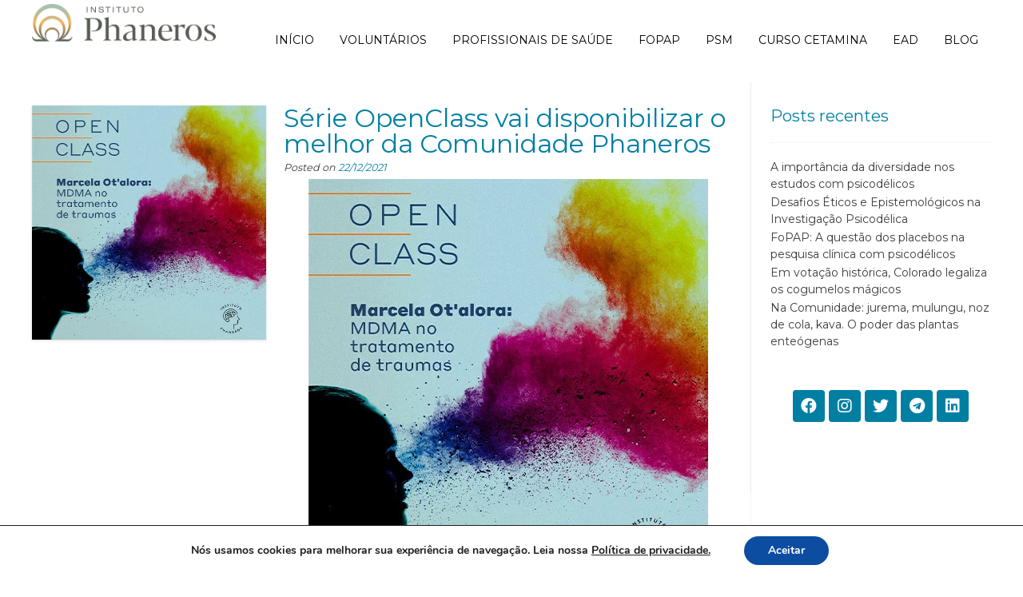

--- FILE ---
content_type: text/html; charset=UTF-8
request_url: https://institutophaneros.org.br/tag/openclass/
body_size: 24650
content:
<!DOCTYPE html><!-- Nikkon Premium -->
<html dir="ltr" lang="pt-BR" prefix="og: https://ogp.me/ns#">
<head>
<meta charset="UTF-8">
<meta name="viewport" content="width=device-width, initial-scale=1">
<link rel="profile" href="https://gmpg.org/xfn/11">
<link rel="pingback" href="https://institutophaneros.org.br/xmlrpc.php">
<title>OpenClass - Instituto Phaneros</title>

		<!-- All in One SEO 4.4.8 - aioseo.com -->
		<meta name="robots" content="max-image-preview:large" />
		<link rel="canonical" href="https://institutophaneros.org.br/tag/openclass/" />
		<meta name="generator" content="All in One SEO (AIOSEO) 4.4.8" />
		<script type="application/ld+json" class="aioseo-schema">
			{"@context":"https:\/\/schema.org","@graph":[{"@type":"BreadcrumbList","@id":"https:\/\/institutophaneros.org.br\/tag\/openclass\/#breadcrumblist","itemListElement":[{"@type":"ListItem","@id":"https:\/\/institutophaneros.org.br\/#listItem","position":1,"name":"Dom\u00e9stica","item":"https:\/\/institutophaneros.org.br\/","nextItem":"https:\/\/institutophaneros.org.br\/tag\/openclass\/#listItem"},{"@type":"ListItem","@id":"https:\/\/institutophaneros.org.br\/tag\/openclass\/#listItem","position":2,"name":"OpenClass","previousItem":"https:\/\/institutophaneros.org.br\/#listItem"}]},{"@type":"CollectionPage","@id":"https:\/\/institutophaneros.org.br\/tag\/openclass\/#collectionpage","url":"https:\/\/institutophaneros.org.br\/tag\/openclass\/","name":"OpenClass - Instituto Phaneros","inLanguage":"pt-BR","isPartOf":{"@id":"https:\/\/institutophaneros.org.br\/#website"},"breadcrumb":{"@id":"https:\/\/institutophaneros.org.br\/tag\/openclass\/#breadcrumblist"}},{"@type":"Organization","@id":"https:\/\/institutophaneros.org.br\/#organization","name":"Instituto Phaneros","url":"https:\/\/institutophaneros.org.br\/","logo":{"@type":"ImageObject","url":"https:\/\/institutophaneros.org.br\/wp-content\/uploads\/2023\/03\/cropped-Instituto-Phaneros_Logo_Cor_Positivo_4000px.png","@id":"https:\/\/institutophaneros.org.br\/tag\/openclass\/#organizationLogo","width":512,"height":105},"image":{"@id":"https:\/\/institutophaneros.org.br\/#organizationLogo"}},{"@type":"WebSite","@id":"https:\/\/institutophaneros.org.br\/#website","url":"https:\/\/institutophaneros.org.br\/","name":"Instituto Phaneros","description":"Psicod\u00e9licos e Sa\u00fade Mental","inLanguage":"pt-BR","publisher":{"@id":"https:\/\/institutophaneros.org.br\/#organization"}}]}
		</script>
		<!-- All in One SEO -->

<script type='application/javascript'>console.log('PixelYourSite Free version 8.2.14');</script>
<link rel='dns-prefetch' href='//cdnjs.cloudflare.com' />
<link rel='dns-prefetch' href='//www.googletagmanager.com' />
<link rel='dns-prefetch' href='//fonts.googleapis.com' />
<link rel='dns-prefetch' href='//use.fontawesome.com' />
<link rel="alternate" type="application/rss+xml" title="Feed para Instituto Phaneros &raquo;" href="https://institutophaneros.org.br/feed/" />
<link rel="alternate" type="application/rss+xml" title="Feed de tag para Instituto Phaneros &raquo; OpenClass" href="https://institutophaneros.org.br/tag/openclass/feed/" />
		<!-- This site uses the Google Analytics by MonsterInsights plugin v8.23.1 - Using Analytics tracking - https://www.monsterinsights.com/ -->
		<!-- Note: MonsterInsights is not currently configured on this site. The site owner needs to authenticate with Google Analytics in the MonsterInsights settings panel. -->
					<!-- No tracking code set -->
				<!-- / Google Analytics by MonsterInsights -->
		<script type="text/javascript">
/* <![CDATA[ */
window._wpemojiSettings = {"baseUrl":"https:\/\/s.w.org\/images\/core\/emoji\/14.0.0\/72x72\/","ext":".png","svgUrl":"https:\/\/s.w.org\/images\/core\/emoji\/14.0.0\/svg\/","svgExt":".svg","source":{"concatemoji":"https:\/\/institutophaneros.org.br\/wp-includes\/js\/wp-emoji-release.min.js?ver=6.4.7"}};
/*! This file is auto-generated */
!function(i,n){var o,s,e;function c(e){try{var t={supportTests:e,timestamp:(new Date).valueOf()};sessionStorage.setItem(o,JSON.stringify(t))}catch(e){}}function p(e,t,n){e.clearRect(0,0,e.canvas.width,e.canvas.height),e.fillText(t,0,0);var t=new Uint32Array(e.getImageData(0,0,e.canvas.width,e.canvas.height).data),r=(e.clearRect(0,0,e.canvas.width,e.canvas.height),e.fillText(n,0,0),new Uint32Array(e.getImageData(0,0,e.canvas.width,e.canvas.height).data));return t.every(function(e,t){return e===r[t]})}function u(e,t,n){switch(t){case"flag":return n(e,"\ud83c\udff3\ufe0f\u200d\u26a7\ufe0f","\ud83c\udff3\ufe0f\u200b\u26a7\ufe0f")?!1:!n(e,"\ud83c\uddfa\ud83c\uddf3","\ud83c\uddfa\u200b\ud83c\uddf3")&&!n(e,"\ud83c\udff4\udb40\udc67\udb40\udc62\udb40\udc65\udb40\udc6e\udb40\udc67\udb40\udc7f","\ud83c\udff4\u200b\udb40\udc67\u200b\udb40\udc62\u200b\udb40\udc65\u200b\udb40\udc6e\u200b\udb40\udc67\u200b\udb40\udc7f");case"emoji":return!n(e,"\ud83e\udef1\ud83c\udffb\u200d\ud83e\udef2\ud83c\udfff","\ud83e\udef1\ud83c\udffb\u200b\ud83e\udef2\ud83c\udfff")}return!1}function f(e,t,n){var r="undefined"!=typeof WorkerGlobalScope&&self instanceof WorkerGlobalScope?new OffscreenCanvas(300,150):i.createElement("canvas"),a=r.getContext("2d",{willReadFrequently:!0}),o=(a.textBaseline="top",a.font="600 32px Arial",{});return e.forEach(function(e){o[e]=t(a,e,n)}),o}function t(e){var t=i.createElement("script");t.src=e,t.defer=!0,i.head.appendChild(t)}"undefined"!=typeof Promise&&(o="wpEmojiSettingsSupports",s=["flag","emoji"],n.supports={everything:!0,everythingExceptFlag:!0},e=new Promise(function(e){i.addEventListener("DOMContentLoaded",e,{once:!0})}),new Promise(function(t){var n=function(){try{var e=JSON.parse(sessionStorage.getItem(o));if("object"==typeof e&&"number"==typeof e.timestamp&&(new Date).valueOf()<e.timestamp+604800&&"object"==typeof e.supportTests)return e.supportTests}catch(e){}return null}();if(!n){if("undefined"!=typeof Worker&&"undefined"!=typeof OffscreenCanvas&&"undefined"!=typeof URL&&URL.createObjectURL&&"undefined"!=typeof Blob)try{var e="postMessage("+f.toString()+"("+[JSON.stringify(s),u.toString(),p.toString()].join(",")+"));",r=new Blob([e],{type:"text/javascript"}),a=new Worker(URL.createObjectURL(r),{name:"wpTestEmojiSupports"});return void(a.onmessage=function(e){c(n=e.data),a.terminate(),t(n)})}catch(e){}c(n=f(s,u,p))}t(n)}).then(function(e){for(var t in e)n.supports[t]=e[t],n.supports.everything=n.supports.everything&&n.supports[t],"flag"!==t&&(n.supports.everythingExceptFlag=n.supports.everythingExceptFlag&&n.supports[t]);n.supports.everythingExceptFlag=n.supports.everythingExceptFlag&&!n.supports.flag,n.DOMReady=!1,n.readyCallback=function(){n.DOMReady=!0}}).then(function(){return e}).then(function(){var e;n.supports.everything||(n.readyCallback(),(e=n.source||{}).concatemoji?t(e.concatemoji):e.wpemoji&&e.twemoji&&(t(e.twemoji),t(e.wpemoji)))}))}((window,document),window._wpemojiSettings);
/* ]]> */
</script>
<style id='cf-frontend-style-inline-css' type='text/css'>
@font-face {
	font-family: 'sctogrotesk';
	font-weight: 400;
	src: url('https://institutophaneros.org.br/wp-content/uploads/2024/02/Scto-Grotesk-A.ttf') format('truetype');
}
@font-face {
	font-family: 'inter';
	font-weight: 400;
	src: url('https://institutophaneros.org.br/wp-content/uploads/2024/02/Inter-Black.ttf') format('truetype'),
		url('https://institutophaneros.org.br/wp-content/uploads/2024/02/Inter-Bold.ttf') format('truetype'),
		url('https://institutophaneros.org.br/wp-content/uploads/2024/02/Inter-ExtraBold.ttf') format('truetype'),
		url('https://institutophaneros.org.br/wp-content/uploads/2024/02/Inter-ExtraLight.ttf') format('truetype'),
		url('https://institutophaneros.org.br/wp-content/uploads/2024/02/Inter-Light.ttf') format('truetype'),
		url('https://institutophaneros.org.br/wp-content/uploads/2024/02/Inter-Medium.ttf') format('truetype'),
		url('https://institutophaneros.org.br/wp-content/uploads/2024/02/Inter-Regular.ttf') format('truetype'),
		url('https://institutophaneros.org.br/wp-content/uploads/2024/02/Inter-SemiBold.ttf') format('truetype'),
		url('https://institutophaneros.org.br/wp-content/uploads/2024/02/Inter-Thin.ttf') format('truetype');
}
@font-face {
	font-family: 'gloock';
	font-weight: 400;
	src: url('https://institutophaneros.org.br/wp-content/uploads/2024/02/Gloock-Regular.ttf') format('truetype');
}
@font-face {
	font-family: 'blacker light';
	font-weight: 400;
	src: url('https://institutophaneros.org.br/wp-content/uploads/2024/01/Zetafonts-Blacker-Pro-Display-Condensed-Light.otf') format('OpenType');
}
@font-face {
	font-family: 'blacker mediun';
	font-weight: 400;
	src: url('https://institutophaneros.org.br/wp-content/uploads/2024/01/Zetafonts-Blacker-Pro-Display-Medium-Italic.otf') format('OpenType');
}
@font-face {
	font-family: 'blacker condensend';
	font-weight: 400;
	src: url('https://institutophaneros.org.br/wp-content/uploads/2024/01/Zetafonts-Blacker-Pro-Text-Condensed-Medium-Italic.otf') format('OpenType');
}
@font-face {
	font-family: 'blacker light';
	font-weight: 400;
	src: url('https://institutophaneros.org.br/wp-content/uploads/2024/01/Zetafonts-Blacker-Pro-Text-Light.otf') format('OpenType');
}
@font-face {
	font-family: 'blacker bold';
	font-weight: 400;
	src: url('https://institutophaneros.org.br/wp-content/uploads/2024/01/Zetafonts-Blacker-Pro-Titling-Bold.otf') format('OpenType');
}
@font-face {
	font-family: 'blacker family';
	font-weight: 400;
	src: url('https://institutophaneros.org.br/wp-content/uploads/2024/01/Zetafonts-Blacker-Pro-Display-Condensed-Light.otf') format('OpenType'),
		url('https://institutophaneros.org.br/wp-content/uploads/2024/01/Zetafonts-Blacker-Pro-Display-Medium-Italic.otf') format('OpenType'),
		url('https://institutophaneros.org.br/wp-content/uploads/2024/01/Zetafonts-Blacker-Pro-Text-Condensed-Medium-Italic.otf') format('OpenType'),
		url('https://institutophaneros.org.br/wp-content/uploads/2024/01/Zetafonts-Blacker-Pro-Text-Light.otf') format('OpenType'),
		url('https://institutophaneros.org.br/wp-content/uploads/2024/01/Zetafonts-Blacker-Pro-Titling-Bold.otf') format('OpenType');
}
@font-face {
	font-family: 'scto grotesk';
	font-weight: 400;
	src: url('https://institutophaneros.org.br/wp-content/uploads/2024/01/Scto-Grotesk-A.ttf') format('truetype');
}
</style>
<style id='wp-emoji-styles-inline-css' type='text/css'>

	img.wp-smiley, img.emoji {
		display: inline !important;
		border: none !important;
		box-shadow: none !important;
		height: 1em !important;
		width: 1em !important;
		margin: 0 0.07em !important;
		vertical-align: -0.1em !important;
		background: none !important;
		padding: 0 !important;
	}
</style>
<link rel='stylesheet' id='wp-block-library-css' href='https://institutophaneros.org.br/wp-includes/css/dist/block-library/style.min.css?ver=6.4.7' type='text/css' media='all' />
<link rel='stylesheet' id='activecampaign-form-block-css' href='https://institutophaneros.org.br/wp-content/plugins/activecampaign-subscription-forms/activecampaign-form-block/build/style-index.css?ver=1636467012' type='text/css' media='all' />
<style id='classic-theme-styles-inline-css' type='text/css'>
/*! This file is auto-generated */
.wp-block-button__link{color:#fff;background-color:#32373c;border-radius:9999px;box-shadow:none;text-decoration:none;padding:calc(.667em + 2px) calc(1.333em + 2px);font-size:1.125em}.wp-block-file__button{background:#32373c;color:#fff;text-decoration:none}
</style>
<style id='global-styles-inline-css' type='text/css'>
body{--wp--preset--color--black: #000000;--wp--preset--color--cyan-bluish-gray: #abb8c3;--wp--preset--color--white: #ffffff;--wp--preset--color--pale-pink: #f78da7;--wp--preset--color--vivid-red: #cf2e2e;--wp--preset--color--luminous-vivid-orange: #ff6900;--wp--preset--color--luminous-vivid-amber: #fcb900;--wp--preset--color--light-green-cyan: #7bdcb5;--wp--preset--color--vivid-green-cyan: #00d084;--wp--preset--color--pale-cyan-blue: #8ed1fc;--wp--preset--color--vivid-cyan-blue: #0693e3;--wp--preset--color--vivid-purple: #9b51e0;--wp--preset--gradient--vivid-cyan-blue-to-vivid-purple: linear-gradient(135deg,rgba(6,147,227,1) 0%,rgb(155,81,224) 100%);--wp--preset--gradient--light-green-cyan-to-vivid-green-cyan: linear-gradient(135deg,rgb(122,220,180) 0%,rgb(0,208,130) 100%);--wp--preset--gradient--luminous-vivid-amber-to-luminous-vivid-orange: linear-gradient(135deg,rgba(252,185,0,1) 0%,rgba(255,105,0,1) 100%);--wp--preset--gradient--luminous-vivid-orange-to-vivid-red: linear-gradient(135deg,rgba(255,105,0,1) 0%,rgb(207,46,46) 100%);--wp--preset--gradient--very-light-gray-to-cyan-bluish-gray: linear-gradient(135deg,rgb(238,238,238) 0%,rgb(169,184,195) 100%);--wp--preset--gradient--cool-to-warm-spectrum: linear-gradient(135deg,rgb(74,234,220) 0%,rgb(151,120,209) 20%,rgb(207,42,186) 40%,rgb(238,44,130) 60%,rgb(251,105,98) 80%,rgb(254,248,76) 100%);--wp--preset--gradient--blush-light-purple: linear-gradient(135deg,rgb(255,206,236) 0%,rgb(152,150,240) 100%);--wp--preset--gradient--blush-bordeaux: linear-gradient(135deg,rgb(254,205,165) 0%,rgb(254,45,45) 50%,rgb(107,0,62) 100%);--wp--preset--gradient--luminous-dusk: linear-gradient(135deg,rgb(255,203,112) 0%,rgb(199,81,192) 50%,rgb(65,88,208) 100%);--wp--preset--gradient--pale-ocean: linear-gradient(135deg,rgb(255,245,203) 0%,rgb(182,227,212) 50%,rgb(51,167,181) 100%);--wp--preset--gradient--electric-grass: linear-gradient(135deg,rgb(202,248,128) 0%,rgb(113,206,126) 100%);--wp--preset--gradient--midnight: linear-gradient(135deg,rgb(2,3,129) 0%,rgb(40,116,252) 100%);--wp--preset--font-size--small: 13px;--wp--preset--font-size--medium: 20px;--wp--preset--font-size--large: 36px;--wp--preset--font-size--x-large: 42px;--wp--preset--spacing--20: 0.44rem;--wp--preset--spacing--30: 0.67rem;--wp--preset--spacing--40: 1rem;--wp--preset--spacing--50: 1.5rem;--wp--preset--spacing--60: 2.25rem;--wp--preset--spacing--70: 3.38rem;--wp--preset--spacing--80: 5.06rem;--wp--preset--shadow--natural: 6px 6px 9px rgba(0, 0, 0, 0.2);--wp--preset--shadow--deep: 12px 12px 50px rgba(0, 0, 0, 0.4);--wp--preset--shadow--sharp: 6px 6px 0px rgba(0, 0, 0, 0.2);--wp--preset--shadow--outlined: 6px 6px 0px -3px rgba(255, 255, 255, 1), 6px 6px rgba(0, 0, 0, 1);--wp--preset--shadow--crisp: 6px 6px 0px rgba(0, 0, 0, 1);}:where(.is-layout-flex){gap: 0.5em;}:where(.is-layout-grid){gap: 0.5em;}body .is-layout-flow > .alignleft{float: left;margin-inline-start: 0;margin-inline-end: 2em;}body .is-layout-flow > .alignright{float: right;margin-inline-start: 2em;margin-inline-end: 0;}body .is-layout-flow > .aligncenter{margin-left: auto !important;margin-right: auto !important;}body .is-layout-constrained > .alignleft{float: left;margin-inline-start: 0;margin-inline-end: 2em;}body .is-layout-constrained > .alignright{float: right;margin-inline-start: 2em;margin-inline-end: 0;}body .is-layout-constrained > .aligncenter{margin-left: auto !important;margin-right: auto !important;}body .is-layout-constrained > :where(:not(.alignleft):not(.alignright):not(.alignfull)){max-width: var(--wp--style--global--content-size);margin-left: auto !important;margin-right: auto !important;}body .is-layout-constrained > .alignwide{max-width: var(--wp--style--global--wide-size);}body .is-layout-flex{display: flex;}body .is-layout-flex{flex-wrap: wrap;align-items: center;}body .is-layout-flex > *{margin: 0;}body .is-layout-grid{display: grid;}body .is-layout-grid > *{margin: 0;}:where(.wp-block-columns.is-layout-flex){gap: 2em;}:where(.wp-block-columns.is-layout-grid){gap: 2em;}:where(.wp-block-post-template.is-layout-flex){gap: 1.25em;}:where(.wp-block-post-template.is-layout-grid){gap: 1.25em;}.has-black-color{color: var(--wp--preset--color--black) !important;}.has-cyan-bluish-gray-color{color: var(--wp--preset--color--cyan-bluish-gray) !important;}.has-white-color{color: var(--wp--preset--color--white) !important;}.has-pale-pink-color{color: var(--wp--preset--color--pale-pink) !important;}.has-vivid-red-color{color: var(--wp--preset--color--vivid-red) !important;}.has-luminous-vivid-orange-color{color: var(--wp--preset--color--luminous-vivid-orange) !important;}.has-luminous-vivid-amber-color{color: var(--wp--preset--color--luminous-vivid-amber) !important;}.has-light-green-cyan-color{color: var(--wp--preset--color--light-green-cyan) !important;}.has-vivid-green-cyan-color{color: var(--wp--preset--color--vivid-green-cyan) !important;}.has-pale-cyan-blue-color{color: var(--wp--preset--color--pale-cyan-blue) !important;}.has-vivid-cyan-blue-color{color: var(--wp--preset--color--vivid-cyan-blue) !important;}.has-vivid-purple-color{color: var(--wp--preset--color--vivid-purple) !important;}.has-black-background-color{background-color: var(--wp--preset--color--black) !important;}.has-cyan-bluish-gray-background-color{background-color: var(--wp--preset--color--cyan-bluish-gray) !important;}.has-white-background-color{background-color: var(--wp--preset--color--white) !important;}.has-pale-pink-background-color{background-color: var(--wp--preset--color--pale-pink) !important;}.has-vivid-red-background-color{background-color: var(--wp--preset--color--vivid-red) !important;}.has-luminous-vivid-orange-background-color{background-color: var(--wp--preset--color--luminous-vivid-orange) !important;}.has-luminous-vivid-amber-background-color{background-color: var(--wp--preset--color--luminous-vivid-amber) !important;}.has-light-green-cyan-background-color{background-color: var(--wp--preset--color--light-green-cyan) !important;}.has-vivid-green-cyan-background-color{background-color: var(--wp--preset--color--vivid-green-cyan) !important;}.has-pale-cyan-blue-background-color{background-color: var(--wp--preset--color--pale-cyan-blue) !important;}.has-vivid-cyan-blue-background-color{background-color: var(--wp--preset--color--vivid-cyan-blue) !important;}.has-vivid-purple-background-color{background-color: var(--wp--preset--color--vivid-purple) !important;}.has-black-border-color{border-color: var(--wp--preset--color--black) !important;}.has-cyan-bluish-gray-border-color{border-color: var(--wp--preset--color--cyan-bluish-gray) !important;}.has-white-border-color{border-color: var(--wp--preset--color--white) !important;}.has-pale-pink-border-color{border-color: var(--wp--preset--color--pale-pink) !important;}.has-vivid-red-border-color{border-color: var(--wp--preset--color--vivid-red) !important;}.has-luminous-vivid-orange-border-color{border-color: var(--wp--preset--color--luminous-vivid-orange) !important;}.has-luminous-vivid-amber-border-color{border-color: var(--wp--preset--color--luminous-vivid-amber) !important;}.has-light-green-cyan-border-color{border-color: var(--wp--preset--color--light-green-cyan) !important;}.has-vivid-green-cyan-border-color{border-color: var(--wp--preset--color--vivid-green-cyan) !important;}.has-pale-cyan-blue-border-color{border-color: var(--wp--preset--color--pale-cyan-blue) !important;}.has-vivid-cyan-blue-border-color{border-color: var(--wp--preset--color--vivid-cyan-blue) !important;}.has-vivid-purple-border-color{border-color: var(--wp--preset--color--vivid-purple) !important;}.has-vivid-cyan-blue-to-vivid-purple-gradient-background{background: var(--wp--preset--gradient--vivid-cyan-blue-to-vivid-purple) !important;}.has-light-green-cyan-to-vivid-green-cyan-gradient-background{background: var(--wp--preset--gradient--light-green-cyan-to-vivid-green-cyan) !important;}.has-luminous-vivid-amber-to-luminous-vivid-orange-gradient-background{background: var(--wp--preset--gradient--luminous-vivid-amber-to-luminous-vivid-orange) !important;}.has-luminous-vivid-orange-to-vivid-red-gradient-background{background: var(--wp--preset--gradient--luminous-vivid-orange-to-vivid-red) !important;}.has-very-light-gray-to-cyan-bluish-gray-gradient-background{background: var(--wp--preset--gradient--very-light-gray-to-cyan-bluish-gray) !important;}.has-cool-to-warm-spectrum-gradient-background{background: var(--wp--preset--gradient--cool-to-warm-spectrum) !important;}.has-blush-light-purple-gradient-background{background: var(--wp--preset--gradient--blush-light-purple) !important;}.has-blush-bordeaux-gradient-background{background: var(--wp--preset--gradient--blush-bordeaux) !important;}.has-luminous-dusk-gradient-background{background: var(--wp--preset--gradient--luminous-dusk) !important;}.has-pale-ocean-gradient-background{background: var(--wp--preset--gradient--pale-ocean) !important;}.has-electric-grass-gradient-background{background: var(--wp--preset--gradient--electric-grass) !important;}.has-midnight-gradient-background{background: var(--wp--preset--gradient--midnight) !important;}.has-small-font-size{font-size: var(--wp--preset--font-size--small) !important;}.has-medium-font-size{font-size: var(--wp--preset--font-size--medium) !important;}.has-large-font-size{font-size: var(--wp--preset--font-size--large) !important;}.has-x-large-font-size{font-size: var(--wp--preset--font-size--x-large) !important;}
.wp-block-navigation a:where(:not(.wp-element-button)){color: inherit;}
:where(.wp-block-post-template.is-layout-flex){gap: 1.25em;}:where(.wp-block-post-template.is-layout-grid){gap: 1.25em;}
:where(.wp-block-columns.is-layout-flex){gap: 2em;}:where(.wp-block-columns.is-layout-grid){gap: 2em;}
.wp-block-pullquote{font-size: 1.5em;line-height: 1.6;}
</style>
<link rel='stylesheet' id='rmp-material-icons-css' href='https://fonts.googleapis.com/icon?family=Material+Icons&#038;display=auto&#038;ver=4.1.5' type='text/css' media='all' />
<link rel='stylesheet' id='rmp-font-awesome-css' href='https://use.fontawesome.com/releases/v5.13.0/css/all.css?ver=4.1.5' type='text/css' media='all' />
<link rel='stylesheet' id='rmp-glyph-icons-css' href='https://institutophaneros.org.br/wp-content/plugins/responsive-menu-pro/v4.0.0/assets/admin/scss/glyphicons.css?ver=4.1.5' type='text/css' media='all' />
<link rel='stylesheet' id='dashicons-css' href='https://institutophaneros.org.br/wp-includes/css/dashicons.min.css?ver=6.4.7' type='text/css' media='all' />
<link rel='stylesheet' id='rmp-menu-dynamic-styles-css' href='https://institutophaneros.org.br/wp-content/uploads/rmp-menu/css/rmp-menu.css?ver=1708169928' type='text/css' media='all' />
<link rel='stylesheet' id='customizer_nikkon_fonts-css' href='//fonts.googleapis.com/css?family=Dosis%3Aregular%2C700%7CMontserrat%3Aregular%2C700%26subset%3Dlatin%2C' type='text/css' media='screen' />
<link rel='stylesheet' id='nikkon-slider-style-css' href='https://institutophaneros.org.br/wp-content/themes/nikkon/includes/basic-slider/css/style.css?ver=10.4.1' type='text/css' media='all' />
<link rel='stylesheet' id='nikkon-body-font-default-css' href='//fonts.googleapis.com/css?family=Open+Sans%3A400%2C300%2C300italic%2C400italic%2C600%2C600italic%2C700%2C700italic&#038;ver=10.4.1' type='text/css' media='all' />
<link rel='stylesheet' id='nikkon-heading-font-default-css' href='//fonts.googleapis.com/css?family=Dosis%3A400%2C300%2C500%2C600%2C700&#038;ver=10.4.1' type='text/css' media='all' />
<link rel='stylesheet' id='nikkon-font-awesome-css' href='https://institutophaneros.org.br/wp-content/themes/nikkon/includes/font-awesome/css/all.min.css?ver=5.11.2' type='text/css' media='all' />
<link rel='stylesheet' id='nikkon-style-css' href='https://institutophaneros.org.br/wp-content/themes/nikkon/style.css?ver=10.4.1' type='text/css' media='all' />
<link rel='stylesheet' id='elementor-frontend-css' href='https://institutophaneros.org.br/wp-content/uploads/elementor/css/custom-frontend.min.css?ver=1706575018' type='text/css' media='all' />
<link rel='stylesheet' id='eael-general-css' href='https://institutophaneros.org.br/wp-content/plugins/essential-addons-for-elementor-lite/assets/front-end/css/view/general.min.css?ver=5.9.3' type='text/css' media='all' />
<link rel='stylesheet' id='moove_gdpr_frontend-css' href='https://institutophaneros.org.br/wp-content/plugins/gdpr-cookie-compliance/dist/styles/gdpr-main.css?ver=4.12.8' type='text/css' media='all' />
<style id='moove_gdpr_frontend-inline-css' type='text/css'>
#moove_gdpr_cookie_modal,#moove_gdpr_cookie_info_bar,.gdpr_cookie_settings_shortcode_content{font-family:Nunito,sans-serif}#moove_gdpr_save_popup_settings_button{background-color:#373737;color:#fff}#moove_gdpr_save_popup_settings_button:hover{background-color:#000}#moove_gdpr_cookie_info_bar .moove-gdpr-info-bar-container .moove-gdpr-info-bar-content a.mgbutton,#moove_gdpr_cookie_info_bar .moove-gdpr-info-bar-container .moove-gdpr-info-bar-content button.mgbutton{background-color:#0C4DA2}#moove_gdpr_cookie_modal .moove-gdpr-modal-content .moove-gdpr-modal-footer-content .moove-gdpr-button-holder a.mgbutton,#moove_gdpr_cookie_modal .moove-gdpr-modal-content .moove-gdpr-modal-footer-content .moove-gdpr-button-holder button.mgbutton,.gdpr_cookie_settings_shortcode_content .gdpr-shr-button.button-green{background-color:#0C4DA2;border-color:#0C4DA2}#moove_gdpr_cookie_modal .moove-gdpr-modal-content .moove-gdpr-modal-footer-content .moove-gdpr-button-holder a.mgbutton:hover,#moove_gdpr_cookie_modal .moove-gdpr-modal-content .moove-gdpr-modal-footer-content .moove-gdpr-button-holder button.mgbutton:hover,.gdpr_cookie_settings_shortcode_content .gdpr-shr-button.button-green:hover{background-color:#fff;color:#0C4DA2}#moove_gdpr_cookie_modal .moove-gdpr-modal-content .moove-gdpr-modal-close i,#moove_gdpr_cookie_modal .moove-gdpr-modal-content .moove-gdpr-modal-close span.gdpr-icon{background-color:#0C4DA2;border:1px solid #0C4DA2}#moove_gdpr_cookie_info_bar span.change-settings-button.focus-g,#moove_gdpr_cookie_info_bar span.change-settings-button:focus,#moove_gdpr_cookie_info_bar button.change-settings-button.focus-g,#moove_gdpr_cookie_info_bar button.change-settings-button:focus{-webkit-box-shadow:0 0 1px 3px #0C4DA2;-moz-box-shadow:0 0 1px 3px #0C4DA2;box-shadow:0 0 1px 3px #0C4DA2}#moove_gdpr_cookie_modal .moove-gdpr-modal-content .moove-gdpr-modal-close i:hover,#moove_gdpr_cookie_modal .moove-gdpr-modal-content .moove-gdpr-modal-close span.gdpr-icon:hover,#moove_gdpr_cookie_info_bar span[data-href]>u.change-settings-button{color:#0C4DA2}#moove_gdpr_cookie_modal .moove-gdpr-modal-content .moove-gdpr-modal-left-content #moove-gdpr-menu li.menu-item-selected a span.gdpr-icon,#moove_gdpr_cookie_modal .moove-gdpr-modal-content .moove-gdpr-modal-left-content #moove-gdpr-menu li.menu-item-selected button span.gdpr-icon{color:inherit}#moove_gdpr_cookie_modal .moove-gdpr-modal-content .moove-gdpr-modal-left-content #moove-gdpr-menu li a span.gdpr-icon,#moove_gdpr_cookie_modal .moove-gdpr-modal-content .moove-gdpr-modal-left-content #moove-gdpr-menu li button span.gdpr-icon{color:inherit}#moove_gdpr_cookie_modal .gdpr-acc-link{line-height:0;font-size:0;color:transparent;position:absolute}#moove_gdpr_cookie_modal .moove-gdpr-modal-content .moove-gdpr-modal-close:hover i,#moove_gdpr_cookie_modal .moove-gdpr-modal-content .moove-gdpr-modal-left-content #moove-gdpr-menu li a,#moove_gdpr_cookie_modal .moove-gdpr-modal-content .moove-gdpr-modal-left-content #moove-gdpr-menu li button,#moove_gdpr_cookie_modal .moove-gdpr-modal-content .moove-gdpr-modal-left-content #moove-gdpr-menu li button i,#moove_gdpr_cookie_modal .moove-gdpr-modal-content .moove-gdpr-modal-left-content #moove-gdpr-menu li a i,#moove_gdpr_cookie_modal .moove-gdpr-modal-content .moove-gdpr-tab-main .moove-gdpr-tab-main-content a:hover,#moove_gdpr_cookie_info_bar.moove-gdpr-dark-scheme .moove-gdpr-info-bar-container .moove-gdpr-info-bar-content a.mgbutton:hover,#moove_gdpr_cookie_info_bar.moove-gdpr-dark-scheme .moove-gdpr-info-bar-container .moove-gdpr-info-bar-content button.mgbutton:hover,#moove_gdpr_cookie_info_bar.moove-gdpr-dark-scheme .moove-gdpr-info-bar-container .moove-gdpr-info-bar-content a:hover,#moove_gdpr_cookie_info_bar.moove-gdpr-dark-scheme .moove-gdpr-info-bar-container .moove-gdpr-info-bar-content button:hover,#moove_gdpr_cookie_info_bar.moove-gdpr-dark-scheme .moove-gdpr-info-bar-container .moove-gdpr-info-bar-content span.change-settings-button:hover,#moove_gdpr_cookie_info_bar.moove-gdpr-dark-scheme .moove-gdpr-info-bar-container .moove-gdpr-info-bar-content button.change-settings-button:hover,#moove_gdpr_cookie_info_bar.moove-gdpr-dark-scheme .moove-gdpr-info-bar-container .moove-gdpr-info-bar-content u.change-settings-button:hover,#moove_gdpr_cookie_info_bar span[data-href]>u.change-settings-button,#moove_gdpr_cookie_info_bar.moove-gdpr-dark-scheme .moove-gdpr-info-bar-container .moove-gdpr-info-bar-content a.mgbutton.focus-g,#moove_gdpr_cookie_info_bar.moove-gdpr-dark-scheme .moove-gdpr-info-bar-container .moove-gdpr-info-bar-content button.mgbutton.focus-g,#moove_gdpr_cookie_info_bar.moove-gdpr-dark-scheme .moove-gdpr-info-bar-container .moove-gdpr-info-bar-content a.focus-g,#moove_gdpr_cookie_info_bar.moove-gdpr-dark-scheme .moove-gdpr-info-bar-container .moove-gdpr-info-bar-content button.focus-g,#moove_gdpr_cookie_info_bar.moove-gdpr-dark-scheme .moove-gdpr-info-bar-container .moove-gdpr-info-bar-content a.mgbutton:focus,#moove_gdpr_cookie_info_bar.moove-gdpr-dark-scheme .moove-gdpr-info-bar-container .moove-gdpr-info-bar-content button.mgbutton:focus,#moove_gdpr_cookie_info_bar.moove-gdpr-dark-scheme .moove-gdpr-info-bar-container .moove-gdpr-info-bar-content a:focus,#moove_gdpr_cookie_info_bar.moove-gdpr-dark-scheme .moove-gdpr-info-bar-container .moove-gdpr-info-bar-content button:focus,#moove_gdpr_cookie_info_bar.moove-gdpr-dark-scheme .moove-gdpr-info-bar-container .moove-gdpr-info-bar-content span.change-settings-button.focus-g,span.change-settings-button:focus,button.change-settings-button.focus-g,button.change-settings-button:focus,#moove_gdpr_cookie_info_bar.moove-gdpr-dark-scheme .moove-gdpr-info-bar-container .moove-gdpr-info-bar-content u.change-settings-button.focus-g,#moove_gdpr_cookie_info_bar.moove-gdpr-dark-scheme .moove-gdpr-info-bar-container .moove-gdpr-info-bar-content u.change-settings-button:focus{color:#0C4DA2}#moove_gdpr_cookie_modal.gdpr_lightbox-hide{display:none}
</style>
<script type="text/javascript" src="https://institutophaneros.org.br/wp-includes/js/jquery/jquery.min.js?ver=3.7.1" id="jquery-core-js"></script>
<script type="text/javascript" src="https://institutophaneros.org.br/wp-includes/js/jquery/jquery-migrate.min.js?ver=3.4.1" id="jquery-migrate-js"></script>
<script type="text/javascript" src="https://institutophaneros.org.br/wp-content/plugins/pixelyoursite/dist/scripts/jquery.bind-first-0.2.3.min.js?ver=6.4.7" id="jquery-bind-first-js"></script>
<script type="text/javascript" src="https://institutophaneros.org.br/wp-content/plugins/pixelyoursite/dist/scripts/js.cookie-2.1.3.min.js?ver=2.1.3" id="js-cookie-js"></script>
<script type="text/javascript" id="pys-js-extra">
/* <![CDATA[ */
var pysOptions = {"staticEvents":{"facebook":{"init_event":[{"delay":0,"type":"static","name":"PageView","pixelIds":["2697391520536706"],"params":{"post_category":"Artigos","page_title":"OpenClass","post_type":"tag","post_id":97,"plugin":"PixelYourSite","user_role":"guest","event_url":"institutophaneros.org.br\/tag\/openclass\/"},"e_id":"init_event","ids":[],"hasTimeWindow":false,"timeWindow":0,"eventID":"","woo_order":"","edd_order":""}]}},"dynamicEvents":{"signal_form":{"facebook":{"delay":0,"type":"dyn","name":"Signal","pixelIds":["2697391520536706"],"params":{"event_action":"Form","page_title":"OpenClass","post_type":"tag","post_id":97,"plugin":"PixelYourSite","user_role":"guest","event_url":"institutophaneros.org.br\/tag\/openclass\/"},"e_id":"signal_form","ids":[],"hasTimeWindow":false,"timeWindow":0,"eventID":"","woo_order":"","edd_order":""}},"signal_download":{"facebook":{"delay":0,"type":"dyn","name":"Signal","extensions":["","doc","exe","js","pdf","ppt","tgz","zip","xls"],"pixelIds":["2697391520536706"],"params":{"event_action":"Download","page_title":"OpenClass","post_type":"tag","post_id":97,"plugin":"PixelYourSite","user_role":"guest","event_url":"institutophaneros.org.br\/tag\/openclass\/"},"e_id":"signal_download","ids":[],"hasTimeWindow":false,"timeWindow":0,"eventID":"","woo_order":"","edd_order":""}},"signal_comment":{"facebook":{"delay":0,"type":"dyn","name":"Signal","pixelIds":["2697391520536706"],"params":{"event_action":"Comment","page_title":"OpenClass","post_type":"tag","post_id":97,"plugin":"PixelYourSite","user_role":"guest","event_url":"institutophaneros.org.br\/tag\/openclass\/"},"e_id":"signal_comment","ids":[],"hasTimeWindow":false,"timeWindow":0,"eventID":"","woo_order":"","edd_order":""}}},"triggerEvents":[],"triggerEventTypes":[],"facebook":{"pixelIds":["2697391520536706"],"advancedMatching":[],"removeMetadata":false,"contentParams":{"post_type":"tag","post_id":97,"content_name":"OpenClass"},"commentEventEnabled":true,"wooVariableAsSimple":false,"downloadEnabled":true,"formEventEnabled":true,"ajaxForServerEvent":true,"serverApiEnabled":false,"wooCRSendFromServer":false},"debug":"","siteUrl":"https:\/\/institutophaneros.org.br","ajaxUrl":"https:\/\/institutophaneros.org.br\/wp-admin\/admin-ajax.php","enable_remove_download_url_param":"1","gdpr":{"ajax_enabled":false,"all_disabled_by_api":false,"facebook_disabled_by_api":false,"analytics_disabled_by_api":false,"google_ads_disabled_by_api":false,"pinterest_disabled_by_api":false,"bing_disabled_by_api":false,"facebook_prior_consent_enabled":true,"analytics_prior_consent_enabled":true,"google_ads_prior_consent_enabled":null,"pinterest_prior_consent_enabled":true,"bing_prior_consent_enabled":true,"cookiebot_integration_enabled":false,"cookiebot_facebook_consent_category":"marketing","cookiebot_analytics_consent_category":"statistics","cookiebot_google_ads_consent_category":null,"cookiebot_pinterest_consent_category":"marketing","cookiebot_bing_consent_category":"marketing","consent_magic_integration_enabled":false,"real_cookie_banner_integration_enabled":false,"cookie_notice_integration_enabled":false,"cookie_law_info_integration_enabled":false},"edd":{"enabled":false},"woo":{"enabled":false}};
/* ]]> */
</script>
<script type="text/javascript" src="https://institutophaneros.org.br/wp-content/plugins/pixelyoursite/dist/scripts/public.js?ver=8.2.14" id="pys-js"></script>

<!-- Google Analytics snippet added by Site Kit -->
<script type="text/javascript" src="https://www.googletagmanager.com/gtag/js?id=UA-181399103-2" id="google_gtagjs-js" async></script>
<script type="text/javascript" id="google_gtagjs-js-after">
/* <![CDATA[ */
window.dataLayer = window.dataLayer || [];function gtag(){dataLayer.push(arguments);}
gtag('set', 'linker', {"domains":["institutophaneros.org.br"]} );
gtag("js", new Date());
gtag("set", "developer_id.dZTNiMT", true);
gtag("config", "UA-181399103-2", {"anonymize_ip":true});
gtag("config", "G-JKNVDQX9JL");
/* ]]> */
</script>

<!-- End Google Analytics snippet added by Site Kit -->
<link rel="https://api.w.org/" href="https://institutophaneros.org.br/wp-json/" /><link rel="alternate" type="application/json" href="https://institutophaneros.org.br/wp-json/wp/v2/tags/97" /><link rel="EditURI" type="application/rsd+xml" title="RSD" href="https://institutophaneros.org.br/xmlrpc.php?rsd" />
<meta name="generator" content="WordPress 6.4.7" />
<style type='text/css'> .ae_data .elementor-editor-element-setting {
            display:none !important;
            }
            </style><meta name="generator" content="Site Kit by Google 1.47.0" /><style>

/* CSS added by Hide Metadata Plugin */

.entry-meta .byline,
			.entry-meta .by-author,
			.entry-header .entry-meta > span.byline,
			.entry-meta .author.vcard {
				display: none;
			}</style>
<meta name="generator" content="Elementor 3.18.3; features: e_dom_optimization, e_optimized_assets_loading, additional_custom_breakpoints, block_editor_assets_optimize, e_image_loading_optimization; settings: css_print_method-external, google_font-enabled, font_display-auto">
<meta name="redi-version" content="1.0.9" /><link rel="icon" href="https://institutophaneros.org.br/wp-content/uploads/2023/03/cropped-IPAVATAR512X512-–-25-32x32.png" sizes="32x32" />
<link rel="icon" href="https://institutophaneros.org.br/wp-content/uploads/2023/03/cropped-IPAVATAR512X512-–-25-192x192.png" sizes="192x192" />
<link rel="apple-touch-icon" href="https://institutophaneros.org.br/wp-content/uploads/2023/03/cropped-IPAVATAR512X512-–-25-180x180.png" />
<meta name="msapplication-TileImage" content="https://institutophaneros.org.br/wp-content/uploads/2023/03/cropped-IPAVATAR512X512-–-25-270x270.png" />
</head>
<body data-rsssl=1 class="archive tag tag-openclass tag-97 wp-custom-logo group-blog nikkon-shop-remove-titlebar elementor-default elementor-kit-1147">
<button type="button"  aria-controls="rmp-container-942" aria-label="Menu Trigger" id="rmp_menu_trigger-942" destination="" class="rmp_menu_trigger rmp-menu-trigger-boring">
					<span class="rmp-trigger-box"><span class="responsive-menu-pro-inner"></span></span>
				</button><div id="rmp-container-942" class="rmp-container rmp-slide-top"><div id="rmp-menu-title-942">
					<a href="#" target="_self" id="rmp-menu-title-link">
					<img class="rmp-menu-title-image" src="https://institutophaneros.org.br/wp-content/uploads/2023/03/IPMARCA2400x600-–-6.png" alt="" title="" width="100" height="100"/>
					<span></span>
					</a>
				</div><div id="rmp-menu-wrap-942" class="rmp-menu-wrap"><ul id="rmp-menu-942" class="rmp-menu" role="menubar" aria-label="mnuCelular"><li id="rmp-menu-item-4974" class=" menu-item menu-item-type-post_type menu-item-object-page menu-item-home rmp-menu-item rmp-menu-top-level-item" role="none"><a  href = "https://institutophaneros.org.br/"  class = "rmp-menu-item-link"  role = "menuitem"  >Início</a></li><li id="rmp-menu-item-4975" class=" menu-item menu-item-type-custom menu-item-object-custom rmp-menu-item rmp-menu-top-level-item" role="none"><a  href = "https://institutophaneros.org.br/voluntarios/"  class = "rmp-menu-item-link"  role = "menuitem"  >Voluntários</a></li><li id="rmp-menu-item-4976" class=" menu-item menu-item-type-custom menu-item-object-custom rmp-menu-item rmp-menu-top-level-item" role="none"><a  href = "https://institutophaneros.org.br/profissionais/"  class = "rmp-menu-item-link"  role = "menuitem"  >Profissionais de Saúde</a></li><li id="rmp-menu-item-4977" class=" menu-item menu-item-type-custom menu-item-object-custom rmp-menu-item rmp-menu-top-level-item" role="none"><a  href = "https://institutophaneros.org.br/fopap/"  class = "rmp-menu-item-link"  role = "menuitem"  >FOPAP</a></li><li id="rmp-menu-item-4978" class=" menu-item menu-item-type-custom menu-item-object-custom rmp-menu-item rmp-menu-top-level-item" role="none"><a  href = "https://institutophaneros.org.br/psm/"  class = "rmp-menu-item-link"  role = "menuitem"  >Psicodélicos e Saúde Mental</a></li><li id="rmp-menu-item-4993" class=" menu-item menu-item-type-custom menu-item-object-custom rmp-menu-item rmp-menu-top-level-item" role="none"><a  href = "https://phaneros-fluencetraining.thinkific.com/"  class = "rmp-menu-item-link"  role = "menuitem"  >Curso Cetamina</a></li><li id="rmp-menu-item-4979" class=" menu-item menu-item-type-custom menu-item-object-custom rmp-menu-item rmp-menu-top-level-item" role="none"><a  href = "https://institutophaneros.eadplataforma.app/?_ga=2.140159347.1987042671.1696596333-998045008.1692794152"  class = "rmp-menu-item-link"  role = "menuitem"  >EAD &#8211; Instituto Phaneros</a></li><li id="rmp-menu-item-4980" class=" menu-item menu-item-type-custom menu-item-object-custom rmp-menu-item rmp-menu-top-level-item" role="none"><a  href = "https://institutophaneros.org.br/blog/"  class = "rmp-menu-item-link"  role = "menuitem"  >Blog</a></li></ul></div></div><div id="page" class="hfeed site nikkon-no-slider">
	
	
			
		
	

<header id="masthead" class="site-header site-header-layout-three site-header-nolines">
	
	<div class="site-container">
			
		<div class="site-branding  site-branding-logo">
			
			                <a href="https://institutophaneros.org.br/" class="custom-logo-link" rel="home"><img fetchpriority="high" width="512" height="105" src="https://institutophaneros.org.br/wp-content/uploads/2023/03/cropped-Instituto-Phaneros_Logo_Cor_Positivo_4000px.png" class="custom-logo" alt="Instituto Phaneros" decoding="async" srcset="https://institutophaneros.org.br/wp-content/uploads/2023/03/cropped-Instituto-Phaneros_Logo_Cor_Positivo_4000px.png 512w, https://institutophaneros.org.br/wp-content/uploads/2023/03/cropped-Instituto-Phaneros_Logo_Cor_Positivo_4000px-300x62.png 300w" sizes="(max-width: 512px) 100vw, 512px" /></a>                	                	                	                        			
		</div><!-- .site-branding -->
		
					<nav id="site-navigation" class="main-navigation" role="navigation">
				<button class="header-menu-button"><i class="fas fa-bars"></i><span>menu</span></button>
				<div id="main-menu" class="main-menu-container">
                    <div class="main-menu-inner">
                        <button class="main-menu-close"><i class="fas fa-angle-right"></i><i class="fas fa-angle-left"></i></button>
                        <div class="menu-principal-container"><ul id="primary-menu" class="menu"><li id="menu-item-4867" class="menu-item menu-item-type-post_type menu-item-object-page menu-item-home menu-item-4867"><a href="https://institutophaneros.org.br/">Início</a></li>
<li id="menu-item-892" class="menu-item menu-item-type-custom menu-item-object-custom menu-item-892"><a href="https://institutophaneros.org.br/voluntarios/">Voluntários</a></li>
<li id="menu-item-893" class="menu-item menu-item-type-custom menu-item-object-custom menu-item-893"><a href="https://institutophaneros.org.br/profissionais/">Profissionais de Saúde</a></li>
<li id="menu-item-3937" class="menu-item menu-item-type-post_type menu-item-object-page menu-item-3937"><a href="https://institutophaneros.org.br/fopap/">FoPAP</a></li>
<li id="menu-item-1184" class="menu-item menu-item-type-custom menu-item-object-custom menu-item-1184"><a href="https://institutophaneros.org.br/psm/">PSM</a></li>
<li id="menu-item-4992" class="menu-item menu-item-type-custom menu-item-object-custom menu-item-4992"><a href="https://phaneros-fluencetraining.thinkific.com/">Curso Cetamina</a></li>
<li id="menu-item-992" class="menu-item menu-item-type-custom menu-item-object-custom menu-item-992"><a href="https://institutophaneros.eadplataforma.app/?_ga=2.136161905.1104165539.1704203687-623998947.1684949516">EAD</a></li>
<li id="menu-item-676" class="menu-item menu-item-type-post_type menu-item-object-page menu-item-676"><a href="https://institutophaneros.org.br/blog/">Blog</a></li>
</ul></div>                        
                                            </div>
				</div>
			</nav><!-- #site-navigation -->
				<div class="clearboth"></div>
		
	</div>
		
</header><!-- #masthead -->
	
		
		
	
	<div class="site-container content-container content-has-sidebar nikkon-woocommerce-cols-4 ">

	<div id="primary" class="content-area ">
		<main id="main" class="site-main" role="main">

							
								
								
															
						<article id="post-2018" class="post-2018 post type-post status-publish format-standard has-post-thumbnail hentry category-artigos tag-comunidadephaneros tag-openclass tag-psicoterapiaonline  blog-left-layout blog-style-postblock blog-alt-odd">
	
			
				
							<a href="https://institutophaneros.org.br/serie-openclass-vai-disponibilizar-o-melhor-da-comunidade-phaneros/" class="post-loop-thumbnail">
					<img width="500" height="500" src="https://institutophaneros.org.br/wp-content/uploads/2021/12/500x500.jpg" class="attachment-large size-large wp-post-image" alt="instituto phaneros" decoding="async" srcset="https://institutophaneros.org.br/wp-content/uploads/2021/12/500x500.jpg 500w, https://institutophaneros.org.br/wp-content/uploads/2021/12/500x500-300x300.jpg 300w, https://institutophaneros.org.br/wp-content/uploads/2021/12/500x500-150x150.jpg 150w" sizes="(max-width: 500px) 100vw, 500px" />				</a>
					
				
		<div class="post-loop-content">
			
			<header class="entry-header">
				<h1 class="entry-title"><a href="https://institutophaneros.org.br/serie-openclass-vai-disponibilizar-o-melhor-da-comunidade-phaneros/" rel="bookmark">Série OpenClass vai disponibilizar o melhor da Comunidade Phaneros</a></h1>
								<div class="entry-meta">
					<span class="posted-on">Posted on <a href="https://institutophaneros.org.br/serie-openclass-vai-disponibilizar-o-melhor-da-comunidade-phaneros/" rel="bookmark"><time class="entry-date published" datetime="2021-12-22T12:11:55-03:00">22/12/2021</time><time class="updated" datetime="2021-12-22T12:12:38-03:00">22/12/2021</time></a></span><span class="byline"> by <span class="author vcard"><a class="url fn n" href="https://institutophaneros.org.br/author/liza/">Liza</a></span></span>				</div><!-- .entry-meta -->
							</header><!-- .entry-header -->

			<div class="entry-content">
									
					<p><img loading="lazy" decoding="async" class="aligncenter size-full wp-image-2019" src="https://institutophaneros.org.br/wp-content/uploads/2021/12/500x500.jpg" alt="instituto phaneros" width="500" height="500" srcset="https://institutophaneros.org.br/wp-content/uploads/2021/12/500x500.jpg 500w, https://institutophaneros.org.br/wp-content/uploads/2021/12/500x500-300x300.jpg 300w, https://institutophaneros.org.br/wp-content/uploads/2021/12/500x500-150x150.jpg 150w" sizes="(max-width: 500px) 100vw, 500px" /></p>
<p><span style="font-weight: 400">Essa é uma novidade para você, que não conseguiu se matricular nas Comunidades Phaneros 2020 e 2021, mas gostaria de ter acesso ao conteúdo. A partir de hoje, 22 de dezembro, iremos disponibilizar gratuitamente quatro dos mais incríveis encontros de 2020 e 2021 para qualquer um assistir. A cada duas semanas, uma nova sessão será compartilhada online.</span></p>
<p><span style="font-weight: 400">O primeiro encontro disponibilizado será uma conversa conduzida com os membros da Comunidade, os diretores do Instituto Phaneros, Eduardo Schenberg PhD e Thales Caldonazo, e a psicóloga colombiana radicada nos EUA Marcela Ot’alora, uma das principais investigadoras da @mapsnews, centro de pesquisa psicodélica e nosso principal parceiro internacional. Marcela atuou como terapeuta nos primeiros estudos com MDMA realizados em Madrid e nos EUA, incluindo os de Fase 2 e 3. </span></p>
<p><span style="font-weight: 400">No encontro, Marcela, Eduardo e Thales conversaram sobre a vivência de ser uma psicóloga especializada em acompanhar sessões de Psicoterapia Assistida por Psicodélicos (PAP). A convidada explicou que terapeutas das mais diversas formações podem prover um bom serviço &#8211; desde que as sessões sejam focadas e guiadas pelos próprios pacientes, ou seja, desde que os psicólogos saibam deixar o protagonismo de lado. </span></p>
<p><span style="font-weight: 400">Na conversa, Marcela também olhou para o futuro. Um dos pontos sensíveis para a PAP será a forma como ela poderá ser distribuída para as pessoas em grande escala. Isso inclui formar um número suficiente de terapeutas e centros de PAP, convencer planos de saúde a custear os tratamentos e também pensar em possibilidades de baratear as sessões. A psicóloga também teme que a massificação das terapias incentive a banalização das experiências &#8211; o que compromete um importante aspecto do tratamento.</span></p>
<p><span style="font-weight: 400">Os encontros, que vão estrear dia 22/12, 05/01, 19/01 e 02/02 , respectivamente, ficarão disponíveis por apenas duas semanas. Por isso, não perca tempo. Corra e se inscreva agora!</span></p>
					
				
							</div><!-- .entry-content -->

			<footer class="entry-footer">
				<span class="cat-links">Posted in <a href="https://institutophaneros.org.br/category/artigos/" rel="category tag">Artigos</a></span><span class="tags-links">Tagged <a href="https://institutophaneros.org.br/tag/comunidadephaneros/" rel="tag">comunidadephaneros</a>, <a href="https://institutophaneros.org.br/tag/openclass/" rel="tag">OpenClass</a>, <a href="https://institutophaneros.org.br/tag/psicoterapiaonline/" rel="tag">psicoterapiaonline</a></span>			</footer><!-- .entry-footer -->
			
		</div>
		<div class="clearboth"></div>
		
		
</article><!-- #post-## -->						
										
									
				
			
		</main><!-- #main -->
	</div><!-- #primary -->

	        
<div id="secondary" class="widget-area" role="complementary">
	
		<aside id="recent-posts-2" class="widget widget_recent_entries">
		<h4 class="widget-title">Posts recentes</h4>
		<ul>
											<li>
					<a href="https://institutophaneros.org.br/a-importancia-da-diversidade-nos-estudos-com-psicodelicos/">A importância da diversidade nos estudos com psicodélicos</a>
									</li>
											<li>
					<a href="https://institutophaneros.org.br/desafios-eticos-e-epistemologicos-na-investigacao-psicodelica/">Desafios Éticos e Epistemológicos na Investigação Psicodélica</a>
									</li>
											<li>
					<a href="https://institutophaneros.org.br/fopap-a-questao-dos-placebos-na-pesquisa-clinica-com-psicodelicos/">FoPAP: A questão dos placebos na pesquisa clínica com psicodélicos</a>
									</li>
											<li>
					<a href="https://institutophaneros.org.br/em-votacao-historica-colorado-legaliza-os-cogumelos-magicos/">Em votação histórica, Colorado legaliza os cogumelos mágicos</a>
									</li>
											<li>
					<a href="https://institutophaneros.org.br/na-comunidade-jurema-mulungu-noz-de-cola-kava-o-poder-das-plantas-enteogenas/">Na Comunidade: jurema, mulungu, noz de cola, kava. O poder das plantas enteógenas</a>
									</li>
					</ul>

		</aside><aside id="shortcodes-ultimate-2" class="widget shortcodes-ultimate"><div class="textwidget">		<div data-elementor-type="wp-post" data-elementor-id="679" class="elementor elementor-679">
									<section class="elementor-section elementor-top-section elementor-element elementor-element-e6d69ff elementor-section-boxed elementor-section-height-default elementor-section-height-default" data-id="e6d69ff" data-element_type="section" data-settings="{&quot;_ha_eqh_enable&quot;:false}">
						<div class="elementor-container elementor-column-gap-default">
					<div class="elementor-column elementor-col-100 elementor-top-column elementor-element elementor-element-59722a2" data-id="59722a2" data-element_type="column">
			<div class="elementor-widget-wrap elementor-element-populated">
								<div class="elementor-element elementor-element-2b02df2 elementor-shape-rounded elementor-grid-0 e-grid-align-center elementor-widget elementor-widget-social-icons" data-id="2b02df2" data-element_type="widget" data-widget_type="social-icons.default">
				<div class="elementor-widget-container">
					<div class="elementor-social-icons-wrapper elementor-grid">
							<span class="elementor-grid-item">
					<a class="elementor-icon elementor-social-icon elementor-social-icon-facebook elementor-repeater-item-7cc6c41" href="http://https/www.facebook.com/InstitutoPhaneros" target="_blank">
						<span class="elementor-screen-only">Facebook</span>
						<i class="fab fa-facebook"></i>					</a>
				</span>
							<span class="elementor-grid-item">
					<a class="elementor-icon elementor-social-icon elementor-social-icon-instagram elementor-repeater-item-0b1e6b5" href="https://www.instagram.com/institutophaneros" target="_blank">
						<span class="elementor-screen-only">Instagram</span>
						<i class="fab fa-instagram"></i>					</a>
				</span>
							<span class="elementor-grid-item">
					<a class="elementor-icon elementor-social-icon elementor-social-icon-twitter elementor-repeater-item-de24a71" href="https://twitter.com/InstPhaneros" target="_blank">
						<span class="elementor-screen-only">Twitter</span>
						<i class="fab fa-twitter"></i>					</a>
				</span>
							<span class="elementor-grid-item">
					<a class="elementor-icon elementor-social-icon elementor-social-icon-telegram elementor-repeater-item-7159fd2" href="https://t.me/noticias_InstitutoPhaneros" target="_blank">
						<span class="elementor-screen-only">Telegram</span>
						<i class="fab fa-telegram"></i>					</a>
				</span>
							<span class="elementor-grid-item">
					<a class="elementor-icon elementor-social-icon elementor-social-icon-linkedin elementor-repeater-item-243a8dd" href="https://www.linkedin.com/company/institutophaneros/" target="_blank">
						<span class="elementor-screen-only">Linkedin</span>
						<i class="fab fa-linkedin"></i>					</a>
				</span>
					</div>
				</div>
				</div>
					</div>
		</div>
							</div>
		</section>
							</div>
		</div></aside></div><!-- #secondary -->
    	
	<div class="clearboth"></div>
	
		<div class="clearboth"></div>
	</div><!-- #content -->
	
						
			<footer id="colophon" class="site-footer site-footer-custom">
	
	<div class="site-footer-widgets nikkon-footer-custom-cols-1">
        <div class="site-container">
        	
        		        	
	        	<div class="footer-custom-block footer-custom-one">
	                <li id="custom_html-2" class="widget_text widget widget_custom_html"><div class="textwidget custom-html-widget"><div class="rodape elementor-text-editor elementor-clearfix"><p><span style="text-decoration: underline;"><strong>TERMOS DE USO E&nbsp;&nbsp;AVISO LEGAL</strong></span></p><p>Em conformidade com a Lei nº 13.709, de 14/08/2020 LGPD leia com atenção o <a href="https://institutophaneros.org.br/politica-de-privacidade/">Aviso Legal e Política de Privacidade.</a></p><p>Copyright 2024. &nbsp;Instituto Phaneros CNPJ 14.539.047/0001-32 &nbsp;<br>Todos os direitos reservados.</p></div></div></li>
	            </div>
	        
	        	        
        </div>
    </div>
    
    	
</footer>			
				
	
</div><!-- #page -->

  <!--copyscapeskip-->
  <aside id="moove_gdpr_cookie_info_bar" class="moove-gdpr-info-bar-hidden moove-gdpr-align-center moove-gdpr-light-scheme gdpr_infobar_postion_bottom" aria-label="GDPR Cookie Banner" style="display: none;">
    <div class="moove-gdpr-info-bar-container">
      <div class="moove-gdpr-info-bar-content">
        
<div class="moove-gdpr-cookie-notice">
  <div class="moove-gdpr-cookie-notice">
<p>Nós usamos cookies para melhorar sua experiência de navegação. Leia nossa <a href="https://institutophaneros.org.br/politica-de-privacidade/">Política de privacidade.</a></p>
</div>
</div>
<!--  .moove-gdpr-cookie-notice -->        
<div class="moove-gdpr-button-holder">
		  <button class="mgbutton moove-gdpr-infobar-allow-all gdpr-fbo-0" aria-label="Aceitar" >Aceitar</button>
	  </div>
<!--  .button-container -->      </div>
      <!-- moove-gdpr-info-bar-content -->
    </div>
    <!-- moove-gdpr-info-bar-container -->
  </aside>
  <!-- #moove_gdpr_cookie_info_bar -->
  <!--/copyscapeskip-->
<noscript><img loading="lazy" height="1" width="1" style="display: none;" src="https://www.facebook.com/tr?id=2697391520536706&ev=PageView&noscript=1&cd%5Bpost_category%5D=Artigos&cd%5Bpage_title%5D=OpenClass&cd%5Bpost_type%5D=tag&cd%5Bpost_id%5D=97&cd%5Bplugin%5D=PixelYourSite&cd%5Buser_role%5D=guest&cd%5Bevent_url%5D=institutophaneros.org.br%2Ftag%2Fopenclass%2F" alt="facebook_pixel"></noscript>
<style id='nikkon-custom-css-inline-css' type='text/css'>
#comments .form-submit #submit,
				.search-block .search-submit,
				.side-aligned-social a.social-icon,
				.no-results-btn,
				button,
				input[type="button"],
				input[type="reset"],
				input[type="submit"],
				.woocommerce ul.products li.product a.add_to_cart_button, .woocommerce-page ul.products li.product a.add_to_cart_button,
				.woocommerce ul.products li.product .onsale, .woocommerce-page ul.products li.product .onsale,
				.woocommerce button.button.alt,
				.woocommerce-page button.button.alt,
				.woocommerce input.button.alt:hover,
				.woocommerce-page #content input.button.alt:hover,
				.woocommerce .cart-collaterals .shipping_calculator .button,
				.woocommerce-page .cart-collaterals .shipping_calculator .button,
				.woocommerce a.button,
				.woocommerce-page a.button,
				.woocommerce input.button,
				.woocommerce-page #content input.button,
				.woocommerce-page input.button,
				.woocommerce #review_form #respond .form-submit input,
				.woocommerce-page #review_form #respond .form-submit input,
				.woocommerce-cart .wc-proceed-to-checkout a.checkout-button:hover,
				.single-product span.onsale,
				.main-navigation ul ul a:hover,
				.main-navigation ul ul li.current-menu-item > a,
				.main-navigation ul ul li.current_page_item > a,
				.main-navigation ul ul li.current-menu-parent > a,
				.main-navigation ul ul li.current_page_parent > a,
				.main-navigation ul ul li.current-menu-ancestor > a,
				.main-navigation ul ul li.current_page_ancestor > a,
				.main-navigation button,
				.wpcf7-submit,
				.wp-paginate li a:hover,
				.wp-paginate li a:active,
				.wp-paginate li .current,
				.wp-paginate.wpp-modern-grey li a:hover,
				.wp-paginate.wpp-modern-grey li .current,
				.main-navigation li.nikkon-menu-button .nav-span-block{background:inherit;background-color:#007fa3;}.wp-block-quote:not(.is-large),
				.wp-block-quote:not(.is-style-large){border-left-color:#007fa3;}a,
				.content-area .entry-content a,
				#comments a,
				.post-edit-link,
				.site-title a,
				.error-404.not-found .page-header .page-title span,
				.search-button .fa-search,
				.header-cart-checkout.cart-has-items .fa-shopping-cart,
				.main-navigation ul#primary-menu > li > a:hover,
				.main-navigation ul#primary-menu > li.current-menu-item > a,
				.main-navigation ul#primary-menu > li.current-menu-ancestor > a,
				.main-navigation ul#primary-menu > li.current-menu-parent > a,
				.main-navigation ul#primary-menu > li.current_page_parent > a,
				.main-navigation ul#primary-menu > li.current_page_ancestor > a{color:#007fa3;}.main-navigation button:hover,
				#comments .form-submit #submit:hover,
				.search-block .search-submit:hover,
				.no-results-btn:hover,
				button,
				input[type="button"],
				input[type="reset"],
				input[type="submit"],
				.woocommerce input.button.alt,
				.woocommerce-page #content input.button.alt,
				.woocommerce .cart-collaterals .shipping_calculator .button,
				.woocommerce-page .cart-collaterals .shipping_calculator .button,
				.woocommerce a.button:hover,
				.woocommerce-page a.button:hover,
				.woocommerce input.button:hover,
				.woocommerce-page #content input.button:hover,
				.woocommerce-page input.button:hover,
				.woocommerce ul.products li.product a.add_to_cart_button:hover, .woocommerce-page ul.products li.product a.add_to_cart_button:hover,
				.woocommerce button.button.alt:hover,
				.woocommerce-page button.button.alt:hover,
				.woocommerce #review_form #respond .form-submit input:hover,
				.woocommerce-page #review_form #respond .form-submit input:hover,
				.woocommerce-cart .wc-proceed-to-checkout a.checkout-button,
				.main-navigation li.nikkon-menu-button .nav-span-block:hover,
				.wpcf7-submit:hover{background:inherit;background-color:#ff6600;}a:hover,
				.nikkon-header-nav ul li a:hover,
				.content-area .entry-content a:hover,
				.header-social .social-icon:hover,
				.widget-area .widget a:hover,
				.site-footer-widgets .widget a:hover,
				.site-footer .widget a:hover,
				.search-btn:hover,
				.search-button .fa-search:hover,
				.woocommerce #content div.product p.price,
				.woocommerce-page #content div.product p.price,
				.woocommerce-page div.product p.price,
				.woocommerce #content div.product span.price,
				.woocommerce div.product span.price,
				.woocommerce-page #content div.product span.price,
				.woocommerce-page div.product span.price,
				.woocommerce #content div.product .woocommerce-tabs ul.tabs li.active,
				.woocommerce div.product .woocommerce-tabs ul.tabs li.active,
				.woocommerce-page #content div.product .woocommerce-tabs ul.tabs li.active,
				.woocommerce-page div.product .woocommerce-tabs ul.tabs li.active{color:#ff6600;}body,
				.widget-area .widget a{font-family:"Montserrat","Helvetica Neue",sans-serif;}h1, h2, h3, h4, h5, h6,
                h1 a, h2 a, h3 a, h4 a, h5 a, h6 a,
                .widget-area .widget-title,
                .main-navigation ul li a,
                .woocommerce table.cart th,
                .woocommerce-page #content table.cart th,
                .woocommerce-page table.cart th,
                .woocommerce input.button.alt,
                .woocommerce-page #content input.button.alt,
                .woocommerce table.cart input,
                .woocommerce-page #content table.cart input,
                .woocommerce-page table.cart input,
                button, input[type="button"],
                input[type="reset"],
                input[type="submit"]{font-family:"Montserrat","Helvetica Neue",sans-serif;}h1, h2, h3, h4, h5, h6,
                h1 a, h2 a, h3 a, h4 a, h5 a, h6 a,
                .widget-area .widget-title{color:#007fa3;}.site-header-layout-one .site-branding.site-branding-nologo,
				.site-header-layout-one .site-branding-logo .site-branding-float,
				.site-header-layout-three .site-branding.site-branding-nologo,
				.site-header-layout-three .site-branding-logo .site-branding-float{padding-top:px;padding-bottom:px;}.site-branding a.custom-logo-link{max-width:230px;}
</style>
<link rel='stylesheet' id='elementor-post-679-css' href='https://institutophaneros.org.br/wp-content/uploads/elementor/css/post-679.css?ver=1706576787' type='text/css' media='all' />
<link rel='stylesheet' id='happy-icons-css' href='https://institutophaneros.org.br/wp-content/plugins/happy-elementor-addons/assets/fonts/style.min.css?ver=3.10.1' type='text/css' media='all' />
<link rel='stylesheet' id='font-awesome-css' href='https://institutophaneros.org.br/wp-content/plugins/elementor/assets/lib/font-awesome/css/font-awesome.min.css?ver=4.7.0' type='text/css' media='all' />
<link rel='stylesheet' id='elementor-icons-css' href='https://institutophaneros.org.br/wp-content/plugins/elementor/assets/lib/eicons/css/elementor-icons.min.css?ver=5.25.0' type='text/css' media='all' />
<link rel='stylesheet' id='swiper-css' href='https://institutophaneros.org.br/wp-content/plugins/elementor/assets/lib/swiper/css/swiper.min.css?ver=5.3.6' type='text/css' media='all' />
<link rel='stylesheet' id='elementor-post-1147-css' href='https://institutophaneros.org.br/wp-content/uploads/elementor/css/post-1147.css?ver=1706575018' type='text/css' media='all' />
<link rel='stylesheet' id='google-fonts-1-css' href='https://fonts.googleapis.com/css?family=Roboto%3A100%2C100italic%2C200%2C200italic%2C300%2C300italic%2C400%2C400italic%2C500%2C500italic%2C600%2C600italic%2C700%2C700italic%2C800%2C800italic%2C900%2C900italic%7CRoboto+Slab%3A100%2C100italic%2C200%2C200italic%2C300%2C300italic%2C400%2C400italic%2C500%2C500italic%2C600%2C600italic%2C700%2C700italic%2C800%2C800italic%2C900%2C900italic&#038;display=auto&#038;ver=6.4.7' type='text/css' media='all' />
<link rel='stylesheet' id='elementor-icons-shared-0-css' href='https://institutophaneros.org.br/wp-content/plugins/elementor/assets/lib/font-awesome/css/fontawesome.min.css?ver=5.15.3' type='text/css' media='all' />
<link rel='stylesheet' id='elementor-icons-fa-brands-css' href='https://institutophaneros.org.br/wp-content/plugins/elementor/assets/lib/font-awesome/css/brands.min.css?ver=5.15.3' type='text/css' media='all' />
<script type="text/javascript" id="site_tracking-js-extra">
/* <![CDATA[ */
var php_data = {"ac_settings":{"tracking_actid":650160085,"site_tracking_default":1},"user_email":""};
/* ]]> */
</script>
<script type="text/javascript" src="https://institutophaneros.org.br/wp-content/plugins/activecampaign-subscription-forms/site_tracking.js?ver=6.4.7" id="site_tracking-js"></script>
<script type="text/javascript" src="https://cdnjs.cloudflare.com/ajax/libs/jquery.touchswipe/1.6.19/jquery.touchSwipe.min.js?ver=4.1.5" id="rmp_menu_touchSwipe-js"></script>
<script type="text/javascript" src="https://cdnjs.cloudflare.com/ajax/libs/body-scroll-lock/3.1.5/bodyScrollLock.min.js?ver=4.1.5" id="rmp_menu_noscroll-js"></script>
<script type="text/javascript" id="rmp_menu_scripts-js-extra">
/* <![CDATA[ */
var rmp_menu = {"ajaxURL":"https:\/\/institutophaneros.org.br\/wp-admin\/admin-ajax.php","wp_nonce":"f79c6c7268","menu":[{"menu_theme":"Default","theme_type":"default","use_header_bar":"off","header_bar_items_order":{"title":"off","search":"off","additional content":"off","logo":"on","menu":"on"},"header_bar_title":"","header_bar_html_content":"","header_bar_logo":"","header_bar_logo_link":"","header_bar_logo_width":"","header_bar_logo_width_unit":"%","header_bar_logo_height":"","header_bar_logo_height_unit":"px","header_bar_height":"80","header_bar_height_unit":"px","header_bar_padding":{"top":"0px","right":"0px","bottom":"0px","left":"0px"},"header_bar_font":"","header_bar_font_size":"14","header_bar_font_size_unit":"px","header_bar_text_color":"#ffffff","header_bar_background_color":"#212121","header_bar_gradient_background_colour_on":"off","header_bar_gradient_background_first_colour":"","header_bar_gradient_background_second_colour":"","header_bar_gradient_background_type":"linear","header_bar_gradient_background_direction":"180","header_bar_gradient_background_start_position":"50","header_bar_gradient_background_end_position":"50","header_bar_breakpoint":"8000","header_bar_position_type":"fixed","header_bar_adjust_page":"off","header_bar_scroll_enable":"off","header_bar_scroll_background_color":"","mobile_breakpoint":"600","tablet_breakpoint":"1200","transition_speed":"0.5","sub_menu_speed":"0.2","show_menu_on_page_load":"off","menu_disable_scrolling":"off","smooth_scroll_on":"off","smooth_scroll_speed":"500","menu_overlay":"off","menu_overlay_colour":"rgba(0,0,0,0.7)","desktop_menu_width":"","desktop_menu_width_unit":"%","desktop_menu_positioning":"absolute","desktop_menu_side":"left","desktop_menu_content_alignment":"left","desktop_menu_to_hide":"","use_current_theme_location":"off","desktop_menu_container_background_colour":"","desktop_menu_container_gradient_background_colour_on":"off","desktop_menu_container_gradient_background_first_colour":"","desktop_menu_container_gradient_background_second_colour":"","desktop_menu_container_gradient_background_type":"linear","desktop_menu_container_gradient_background_direction":"180","desktop_menu_container_gradient_background_start_position":"50","desktop_menu_container_gradient_background_end_position":"50","mega_menu":{"4974":"off","4975":"off","4976":"off","4977":"off","4978":"off","4993":"off","4979":"off","4980":"off"},"desktop_submenu_open_animation":"none","desktop_submenu_open_animation_speed":"100ms","desktop_submenu_open_on_click":"off","desktop_menu_hide_and_show":"off","menu_name":"mnuCelular","menu_to_use":"117","different_menu_for_mobile":"off","menu_to_use_in_mobile":"5","use_mobile_menu":"on","use_tablet_menu":"on","use_desktop_menu":"off","menu_display_on":"exclude-pages","menu_show_on_pages":["2183","1554","1514","1396"],"menu_display_by_users":"all-users","menu_to_hide":".header-menu-button","custom_walker":"","menu_background_colour":"#87ad98","menu_depth":"5","menu_section_padding":{"top":"0px","right":"0px","bottom":"0px","left":"0px"},"menu_font_icons":{"id":["4974"],"icon":[""]},"menu_links_height":"50","menu_links_height_unit":"px","menu_links_line_height":"50","menu_links_line_height_unit":"px","menu_depth_0":"18","menu_depth_0_unit":"%","menu_font_size":"18","menu_font_size_unit":"px","menu_font":"","menu_font_weight":"normal","menu_text_alignment":"left","menu_text_letter_spacing":"","menu_word_wrap":"off","menu_link_colour":"#495247","menu_link_hover_colour":"#fcf8ef","menu_current_link_colour":"#fff","menu_current_link_hover_colour":"#fff","menu_item_background_colour":"#f6b75c","menu_item_background_hover_colour":"#","menu_current_item_background_colour":"#","menu_current_item_background_hover_colour":"#87ad98","menu_border_width":"","menu_border_width_unit":"px","menu_item_border_colour":"#212121","menu_item_border_colour_hover":"#212121","menu_current_item_border_colour":"#212121","menu_current_item_border_hover_colour":"#3f3f3f","submenu_links_height":"40","submenu_links_height_unit":"px","submenu_links_line_height":"40","submenu_links_line_height_unit":"px","menu_depth_side":"left","menu_depth_1":"10","menu_depth_1_unit":"%","menu_depth_2":"15","menu_depth_2_unit":"%","menu_depth_3":"20","menu_depth_3_unit":"%","menu_depth_4":"25","menu_depth_4_unit":"%","submenu_item_background_colour":"#212121","submenu_item_background_hover_colour":"#3f3f3f","submenu_current_item_background_colour":"#212121","submenu_current_item_background_hover_colour":"#3f3f3f","submenu_border_width":"","submenu_border_width_unit":"px","submenu_item_border_colour":"#212121","submenu_item_border_colour_hover":"#212121","submenu_current_item_border_colour":"#212121","submenu_current_item_border_hover_colour":"#3f3f3f","submenu_font_size":"13","submenu_font_size_unit":"px","submenu_font":"","submenu_font_weight":"normal","submenu_text_letter_spacing":"","submenu_text_alignment":"left","submenu_link_colour":"#fff","submenu_link_hover_colour":"#fff","submenu_current_link_colour":"#fff","submenu_current_link_hover_colour":"#fff","inactive_arrow_shape":"\u25bc","active_arrow_shape":"\u25b2","inactive_arrow_font_icon":"","active_arrow_font_icon":"","inactive_arrow_image":"","active_arrow_image":"","submenu_arrow_width":"20","submenu_arrow_width_unit":"px","submenu_arrow_height":"20","submenu_arrow_height_unit":"px","arrow_position":"right","menu_sub_arrow_shape_colour":"#fff","menu_sub_arrow_shape_hover_colour":"#fff","menu_sub_arrow_shape_colour_active":"#fff","menu_sub_arrow_shape_hover_colour_active":"#fff","menu_sub_arrow_border_width":"","menu_sub_arrow_border_width_unit":"px","menu_sub_arrow_border_colour":"#212121","menu_sub_arrow_border_hover_colour":"#3f3f3f","menu_sub_arrow_border_colour_active":"#212121","menu_sub_arrow_border_hover_colour_active":"#3f3f3f","menu_sub_arrow_background_colour":"#212121","menu_sub_arrow_background_hover_colour":"#3f3f3f","menu_sub_arrow_background_colour_active":"#212121","menu_sub_arrow_background_hover_colour_active":"#3f3f3f","fade_submenus":"off","fade_submenus_side":"left","fade_submenus_delay":"100","fade_submenus_speed":"500","use_slide_effect":"off","slide_effect_back_to_text":"Back","submenu_descriptions_on":"off","accordion_animation":"off","auto_expand_all_submenus":"off","auto_expand_current_submenus":"off","menu_item_click_to_trigger_submenu":"off","button_width":"50","button_width_unit":"px","button_height":"50","button_height_unit":"px","button_background_colour":"#495247","button_background_colour_hover":"#495247","button_background_colour_active":"#495247","toggle_button_border_radius":"","button_transparent_background":"on","button_left_or_right":"right","button_position_type":"fixed","hamburger_position_selector":"","button_distance_from_side":"5","button_distance_from_side_unit":"%","button_top":"15","button_top_unit":"px","button_push_with_animation":"off","button_click_animation":"boring","button_line_margin":"5","button_line_margin_unit":"px","button_line_width":"25","button_line_width_unit":"px","button_line_height":"3","button_line_height_unit":"px","button_line_colour":"#495247","button_line_colour_hover":"#495247","button_line_colour_active":"#495247","button_font_icon":"","button_font_icon_when_clicked":"","button_image":"","button_image_when_clicked":"","button_title":"","button_title_open":"","button_title_position":"left","button_font":"","button_font_size":"14","button_font_size_unit":"px","button_title_line_height":"13","button_title_line_height_unit":"px","button_text_colour":"#fff","button_trigger_type_click":"on","button_trigger_type_hover":"off","button_click_trigger":"#responsive-menu-pro-button","items_order":{"title":"on","menu":"on","search":"","additional content":""},"menu_title":"","menu_title_link":"#","menu_title_link_location":"_self","menu_title_image":"https:\/\/institutophaneros.org.br\/wp-content\/uploads\/2023\/03\/IPMARCA2400x600-\u2013-6.png","menu_title_font_icon":"","menu_title_section_padding":{"top":"30px","right":"0px","bottom":"0px","left":"0px"},"menu_title_background_colour":"","menu_title_background_hover_colour":"#ffffff","menu_title_font_size":"18","menu_title_font_size_unit":"px","menu_title_alignment":"center","menu_title_font_weight":"100","menu_title_font_family":"","menu_title_colour":"#fff","menu_title_hover_colour":"#fff","menu_title_image_width":"60","menu_title_image_width_unit":"%","menu_title_image_height":"","menu_title_image_height_unit":"px","menu_search_box_text":"Search","menu_search_section_padding":{"top":"0px","right":"0px","bottom":"0px","left":"0px"},"menu_search_box_height":"50","menu_search_box_height_unit":"px","menu_search_box_border_radius":"","menu_search_box_text_colour":"#333","menu_search_box_background_colour":"#fff","menu_search_box_placeholder_colour":"#c7c7cd","menu_search_box_border_colour":"#dadada","menu_additional_content":"","menu_additional_section_padding":{"top":"0px","right":"0px","bottom":"0px","left":"0px"},"menu_additional_content_font_size":"16","menu_additional_content_font_size_unit":"px","menu_additional_content_alignment":"left","menu_additional_content_colour":"#fff","menu_width":"100","menu_width_unit":"%","menu_maximum_width":"","menu_maximum_width_unit":"px","menu_minimum_width":"","menu_minimum_width_unit":"px","menu_auto_height":"off","menu_container_padding":{"top":"0px","right":"0px","bottom":"0px","left":"0px"},"menu_container_background_colour":"rgba(73,82,71,0.51)","menu_background_image":"","menu_container_gradient_background_colour_on":"off","menu_container_gradient_background_first_colour":"","menu_container_gradient_background_second_colour":"","menu_container_gradient_background_type":"linear","menu_container_gradient_background_direction":"180","menu_container_gradient_background_start_position":"50","menu_container_gradient_background_end_position":"50","animation_type":"slide","menu_appear_from":"top","animation_speed":"0.5","page_wrapper":"","menu_close_on_body_click":"off","menu_close_on_scroll":"off","menu_close_on_link_click":"off","enable_touch_gestures":"off","menu_id":942,"active_toggle_contents":"\u25b2","inactive_toggle_contents":"\u25bc"}]};
/* ]]> */
</script>
<script type="text/javascript" src="https://institutophaneros.org.br/wp-content/plugins/responsive-menu-pro/v4.0.0/assets/js/rmp-menu.js?ver=4.1.5" id="rmp_menu_scripts-js"></script>
<script type="text/javascript" src="https://institutophaneros.org.br/wp-content/themes/nikkon/js/caroufredsel/jquery.carouFredSel-6.2.1-packed.js?ver=10.4.1" id="caroufredsel-js"></script>
<script type="text/javascript" src="https://institutophaneros.org.br/wp-content/themes/nikkon/js/caroufredsel/jquery.carouFredSel-6.2.1-packed.js?ver=10.4.1" id="caroufredsel-js-js"></script>
<script type="text/javascript" src="https://institutophaneros.org.br/wp-content/themes/nikkon/js/custom.js?ver=10.4.1" id="nikkon-custom-js-js"></script>
<script type="text/javascript" id="eael-general-js-extra">
/* <![CDATA[ */
var localize = {"ajaxurl":"https:\/\/institutophaneros.org.br\/wp-admin\/admin-ajax.php","nonce":"bb20ac2f9b","i18n":{"added":"Adicionado ","compare":"Comparar","loading":"Carregando..."},"eael_translate_text":{"required_text":"\u00e9 um campo obrigat\u00f3rio","invalid_text":"Inv\u00e1lido","billing_text":"Faturamento","shipping_text":"Envio","fg_mfp_counter_text":"de"},"page_permalink":"https:\/\/institutophaneros.org.br\/serie-openclass-vai-disponibilizar-o-melhor-da-comunidade-phaneros\/","cart_redirectition":"","cart_page_url":"","el_breakpoints":{"mobile":{"label":"Retrato em dispositivos m\u00f3veis","value":767,"default_value":767,"direction":"max","is_enabled":true},"mobile_extra":{"label":"Paisagem em dispositivos m\u00f3veis","value":880,"default_value":880,"direction":"max","is_enabled":false},"tablet":{"label":"Retrato em tablet","value":1024,"default_value":1024,"direction":"max","is_enabled":true},"tablet_extra":{"label":"Paisagem em tablet","value":1200,"default_value":1200,"direction":"max","is_enabled":false},"laptop":{"label":"Notebook","value":1366,"default_value":1366,"direction":"max","is_enabled":false},"widescreen":{"label":"Tela ampla (widescreen)","value":2400,"default_value":2400,"direction":"min","is_enabled":true}}};
/* ]]> */
</script>
<script type="text/javascript" src="https://institutophaneros.org.br/wp-content/plugins/essential-addons-for-elementor-lite/assets/front-end/js/view/general.min.js?ver=5.9.3" id="eael-general-js"></script>
<script type="text/javascript" id="moove_gdpr_frontend-js-extra">
/* <![CDATA[ */
var moove_frontend_gdpr_scripts = {"ajaxurl":"https:\/\/institutophaneros.org.br\/wp-admin\/admin-ajax.php","post_id":"2018","plugin_dir":"https:\/\/institutophaneros.org.br\/wp-content\/plugins\/gdpr-cookie-compliance","show_icons":"all","is_page":"","ajax_cookie_removal":"false","strict_init":"1","enabled_default":{"third_party":0,"advanced":0},"geo_location":"false","force_reload":"false","is_single":"","hide_save_btn":"false","current_user":"0","cookie_expiration":"365","script_delay":"2000","close_btn_action":"1","close_btn_rdr":"","scripts_defined":"{\"cache\":true,\"header\":\"\",\"body\":\"\",\"footer\":\"\",\"thirdparty\":{\"header\":\"\",\"body\":\"\",\"footer\":\"\"},\"advanced\":{\"header\":\"\",\"body\":\"\",\"footer\":\"\"}}","gdpr_scor":"true","wp_lang":""};
/* ]]> */
</script>
<script type="text/javascript" src="https://institutophaneros.org.br/wp-content/plugins/gdpr-cookie-compliance/dist/scripts/main.js?ver=4.12.8" id="moove_gdpr_frontend-js"></script>
<script type="text/javascript" id="moove_gdpr_frontend-js-after">
/* <![CDATA[ */
var gdpr_consent__strict = "false"
var gdpr_consent__thirdparty = "false"
var gdpr_consent__advanced = "false"
var gdpr_consent__cookies = ""
/* ]]> */
</script>
<script type="text/javascript" id="happy-elementor-addons-js-extra">
/* <![CDATA[ */
var HappyLocalize = {"ajax_url":"https:\/\/institutophaneros.org.br\/wp-admin\/admin-ajax.php","nonce":"d09fc7a122","pdf_js_lib":"https:\/\/institutophaneros.org.br\/wp-content\/plugins\/happy-elementor-addons\/assets\/vendor\/pdfjs\/lib"};
/* ]]> */
</script>
<script type="text/javascript" src="https://institutophaneros.org.br/wp-content/plugins/happy-elementor-addons/assets/js/happy-addons.min.js?ver=3.10.1" id="happy-elementor-addons-js"></script>
<script type="text/javascript" src="https://institutophaneros.org.br/wp-content/plugins/elementor/assets/js/webpack.runtime.min.js?ver=3.18.3" id="elementor-webpack-runtime-js"></script>
<script type="text/javascript" src="https://institutophaneros.org.br/wp-content/plugins/elementor/assets/js/frontend-modules.min.js?ver=3.18.3" id="elementor-frontend-modules-js"></script>
<script type="text/javascript" src="https://institutophaneros.org.br/wp-content/plugins/elementor/assets/lib/waypoints/waypoints.min.js?ver=4.0.2" id="elementor-waypoints-js"></script>
<script type="text/javascript" src="https://institutophaneros.org.br/wp-includes/js/jquery/ui/core.min.js?ver=1.13.2" id="jquery-ui-core-js"></script>
<script type="text/javascript" id="elementor-frontend-js-before">
/* <![CDATA[ */
var elementorFrontendConfig = {"environmentMode":{"edit":false,"wpPreview":false,"isScriptDebug":false},"i18n":{"shareOnFacebook":"Compartilhar no Facebook","shareOnTwitter":"Compartilhar no Twitter","pinIt":"Fixar","download":"Baixar","downloadImage":"Baixar imagem","fullscreen":"Tela cheia","zoom":"Zoom","share":"Compartilhar","playVideo":"Reproduzir v\u00eddeo","previous":"Anterior","next":"Pr\u00f3ximo","close":"Fechar","a11yCarouselWrapperAriaLabel":"Carrossel | Rolagem horizontal: Setas para esquerda e direita","a11yCarouselPrevSlideMessage":"Slide anterior","a11yCarouselNextSlideMessage":"Pr\u00f3ximo slide","a11yCarouselFirstSlideMessage":"Este \u00e9 o primeiro slide","a11yCarouselLastSlideMessage":"Este \u00e9 o \u00faltimo slide","a11yCarouselPaginationBulletMessage":"Ir para o slide"},"is_rtl":false,"breakpoints":{"xs":0,"sm":480,"md":768,"lg":1025,"xl":1440,"xxl":1600},"responsive":{"breakpoints":{"mobile":{"label":"Retrato em dispositivos m\u00f3veis","value":767,"default_value":767,"direction":"max","is_enabled":true},"mobile_extra":{"label":"Paisagem em dispositivos m\u00f3veis","value":880,"default_value":880,"direction":"max","is_enabled":false},"tablet":{"label":"Retrato em tablet","value":1024,"default_value":1024,"direction":"max","is_enabled":true},"tablet_extra":{"label":"Paisagem em tablet","value":1200,"default_value":1200,"direction":"max","is_enabled":false},"laptop":{"label":"Notebook","value":1366,"default_value":1366,"direction":"max","is_enabled":false},"widescreen":{"label":"Tela ampla (widescreen)","value":2400,"default_value":2400,"direction":"min","is_enabled":true}}},"version":"3.18.3","is_static":false,"experimentalFeatures":{"e_dom_optimization":true,"e_optimized_assets_loading":true,"additional_custom_breakpoints":true,"block_editor_assets_optimize":true,"landing-pages":true,"e_image_loading_optimization":true,"e_global_styleguide":true},"urls":{"assets":"https:\/\/institutophaneros.org.br\/wp-content\/plugins\/elementor\/assets\/"},"swiperClass":"swiper-container","settings":{"editorPreferences":[]},"kit":{"active_breakpoints":["viewport_mobile","viewport_tablet","viewport_widescreen"],"global_image_lightbox":"yes","lightbox_enable_counter":"yes","lightbox_enable_fullscreen":"yes","lightbox_enable_zoom":"yes","lightbox_enable_share":"yes","lightbox_title_src":"title","lightbox_description_src":"description"},"post":{"id":0,"title":"OpenClass - Instituto Phaneros","excerpt":""}};
/* ]]> */
</script>
<script type="text/javascript" src="https://institutophaneros.org.br/wp-content/plugins/elementor/assets/js/frontend.min.js?ver=3.18.3" id="elementor-frontend-js"></script>
	<script>
	/(trident|msie)/i.test(navigator.userAgent)&&document.getElementById&&window.addEventListener&&window.addEventListener("hashchange",function(){var t,e=location.hash.substring(1);/^[A-z0-9_-]+$/.test(e)&&(t=document.getElementById(e))&&(/^(?:a|select|input|button|textarea)$/i.test(t.tagName)||(t.tabIndex=-1),t.focus())},!1);
	</script>
    
  <!--copyscapeskip-->
  <!-- V1 -->
  <div id="moove_gdpr_cookie_modal" class="gdpr_lightbox-hide" role="complementary" aria-label="GDPR Settings Screen">
    <div class="moove-gdpr-modal-content moove-clearfix logo-position-left moove_gdpr_modal_theme_v1">
          
        <button class="moove-gdpr-modal-close" aria-label="Close GDPR Cookie Settings">
          <span class="gdpr-sr-only">Close GDPR Cookie Settings</span>
          <span class="gdpr-icon moovegdpr-arrow-close"></span>
        </button>
            <div class="moove-gdpr-modal-left-content">
        
<div class="moove-gdpr-company-logo-holder">
  <img loading="lazy" src="https://institutophaneros.org.br/wp-content/plugins/gdpr-cookie-compliance/dist/images/gdpr-logo.png" alt="Instituto Phaneros"   width="350"  height="233"  class="img-responsive" />
</div>
<!--  .moove-gdpr-company-logo-holder -->        <ul id="moove-gdpr-menu">
          
<li class="menu-item-on menu-item-privacy_overview menu-item-selected">
  <button data-href="#privacy_overview" class="moove-gdpr-tab-nav" aria-label="Privacy Overview">
    <span class="gdpr-nav-tab-title">Privacy Overview</span>
  </button>
</li>

  <li class="menu-item-strict-necessary-cookies menu-item-off">
    <button data-href="#strict-necessary-cookies" class="moove-gdpr-tab-nav" aria-label="Strictly Necessary Cookies">
      <span class="gdpr-nav-tab-title">Strictly Necessary Cookies</span>
    </button>
  </li>




        </ul>
        
<div class="moove-gdpr-branding-cnt">
  		<a href="https://wordpress.org/plugins/gdpr-cookie-compliance/" rel="noopener noreferrer" target="_blank" class='moove-gdpr-branding'>Powered by&nbsp; <span>GDPR Cookie Compliance</span></a>
		</div>
<!--  .moove-gdpr-branding -->      </div>
      <!--  .moove-gdpr-modal-left-content -->
      <div class="moove-gdpr-modal-right-content">
        <div class="moove-gdpr-modal-title">
           
        </div>
        <!-- .moove-gdpr-modal-ritle -->
        <div class="main-modal-content">

          <div class="moove-gdpr-tab-content">
            
<div id="privacy_overview" class="moove-gdpr-tab-main">
      <span class="tab-title">Privacy Overview</span>
    <div class="moove-gdpr-tab-main-content">
  	<p>This website uses cookies so that we can provide you with the best user experience possible. Cookie information is stored in your browser and performs functions such as recognising you when you return to our website and helping our team to understand which sections of the website you find most interesting and useful.</p>
  	  </div>
  <!--  .moove-gdpr-tab-main-content -->

</div>
<!-- #privacy_overview -->            
  <div id="strict-necessary-cookies" class="moove-gdpr-tab-main" style="display:none">
    <span class="tab-title">Strictly Necessary Cookies</span>
    <div class="moove-gdpr-tab-main-content">
      <p>Strictly Necessary Cookie should be enabled at all times so that we can save your preferences for cookie settings.</p>
      <div class="moove-gdpr-status-bar ">
        <div class="gdpr-cc-form-wrap">
          <div class="gdpr-cc-form-fieldset">
            <label class="cookie-switch" for="moove_gdpr_strict_cookies">    
              <span class="gdpr-sr-only">Enable or Disable Cookies</span>        
              <input type="checkbox" aria-label="Strictly Necessary Cookies"  value="check" name="moove_gdpr_strict_cookies" id="moove_gdpr_strict_cookies">
              <span class="cookie-slider cookie-round" data-text-enable="Enabled" data-text-disabled="Disabled"></span>
            </label>
          </div>
          <!-- .gdpr-cc-form-fieldset -->
        </div>
        <!-- .gdpr-cc-form-wrap -->
      </div>
      <!-- .moove-gdpr-status-bar -->
              <div class="moove-gdpr-strict-warning-message" style="margin-top: 10px;">
          <p>If you disable this cookie, we will not be able to save your preferences. This means that every time you visit this website you will need to enable or disable cookies again.</p>
        </div>
        <!--  .moove-gdpr-tab-main-content -->
                                              
    </div>
    <!--  .moove-gdpr-tab-main-content -->
  </div>
  <!-- #strict-necesarry-cookies -->
            
            
            
          </div>
          <!--  .moove-gdpr-tab-content -->
        </div>
        <!--  .main-modal-content -->
        <div class="moove-gdpr-modal-footer-content">
          <div class="moove-gdpr-button-holder">
			  		<button class="mgbutton moove-gdpr-modal-allow-all button-visible" aria-label="Enable All">Enable All</button>
		  					<button class="mgbutton moove-gdpr-modal-save-settings button-visible" aria-label="Save Settings">Save Settings</button>
				</div>
<!--  .moove-gdpr-button-holder -->        </div>
        <!--  .moove-gdpr-modal-footer-content -->
      </div>
      <!--  .moove-gdpr-modal-right-content -->

      <div class="moove-clearfix"></div>

    </div>
    <!--  .moove-gdpr-modal-content -->
  </div>
  <!-- #moove_gdpr_cookie_modal -->
  <!--/copyscapeskip-->
</body>
</html>